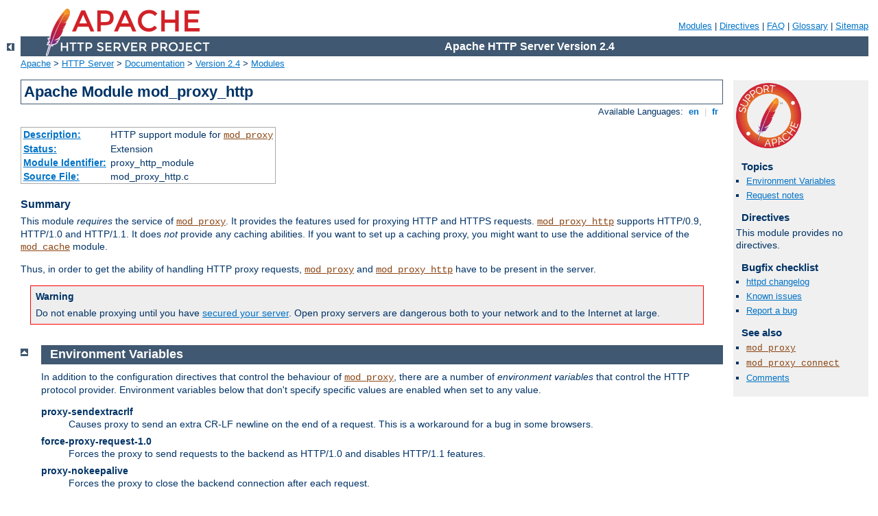

--- FILE ---
content_type: text/html
request_url: http://about.eyetap.org/manual/ja/mod/mod_proxy_http.html
body_size: 4469
content:
<?xml version="1.0" encoding="UTF-8"?>
<!DOCTYPE html PUBLIC "-//W3C//DTD XHTML 1.0 Strict//EN" "http://www.w3.org/TR/xhtml1/DTD/xhtml1-strict.dtd">
<html xmlns="http://www.w3.org/1999/xhtml" lang="en" xml:lang="en"><head>
<meta content="text/html; charset=UTF-8" http-equiv="Content-Type" />
<!--
        XXXXXXXXXXXXXXXXXXXXXXXXXXXXXXXXXXXXXXXXXXXXXXXXXXXXXXXXXXXXXXXXX
              This file is generated from xml source: DO NOT EDIT
        XXXXXXXXXXXXXXXXXXXXXXXXXXXXXXXXXXXXXXXXXXXXXXXXXXXXXXXXXXXXXXXXX
      -->
<title>mod_proxy_http - Apache HTTP Server Version 2.4</title>
<link href="../../style/css/manual.css" rel="stylesheet" media="all" type="text/css" title="Main stylesheet" />
<link href="../../style/css/manual-loose-100pc.css" rel="alternate stylesheet" media="all" type="text/css" title="No Sidebar - Default font size" />
<link href="../../style/css/manual-print.css" rel="stylesheet" media="print" type="text/css" /><link rel="stylesheet" type="text/css" href="../../style/css/prettify.css" />
<script src="../../style/scripts/prettify.min.js" type="text/javascript">
</script>

<link href="../../images/favicon.ico" rel="shortcut icon" /></head>
<body>
<div id="page-header">
<p class="menu"><a href="../mod/index.html">Modules</a> | <a href="../mod/directives.html">Directives</a> | <a href="http://wiki.apache.org/httpd/FAQ">FAQ</a> | <a href="../glossary.html">Glossary</a> | <a href="../sitemap.html">Sitemap</a></p>
<p class="apache">Apache HTTP Server Version 2.4</p>
<img alt="" src="../../images/feather.png" /></div>
<div class="up"><a href="./index.html"><img title="&lt;-" alt="&lt;-" src="../../images/left.gif" /></a></div>
<div id="path">
<a href="http://www.apache.org/">Apache</a> &gt; <a href="http://httpd.apache.org/">HTTP Server</a> &gt; <a href="http://httpd.apache.org/docs/">Documentation</a> &gt; <a href="../index.html">Version 2.4</a> &gt; <a href="./index.html">Modules</a></div>
<div id="page-content">
<div id="preamble"><h1>Apache Module mod_proxy_http</h1>
<div class="toplang">
<p><span>Available Languages: </span><a href="../../en/mod/mod_proxy_http.html" title="English">&nbsp;en&nbsp;</a> |
<a href="../../fr/mod/mod_proxy_http.html" hreflang="fr" rel="alternate" title="Français">&nbsp;fr&nbsp;</a></p>
</div>
<table class="module"><tr><th><a href="module-dict.html#Description">Description:</a></th><td>HTTP support module for
<code class="module"><a href="../mod/mod_proxy.html">mod_proxy</a></code></td></tr>
<tr><th><a href="module-dict.html#Status">Status:</a></th><td>Extension</td></tr>
<tr><th><a href="module-dict.html#ModuleIdentifier">Module Identifier:</a></th><td>proxy_http_module</td></tr>
<tr><th><a href="module-dict.html#SourceFile">Source File:</a></th><td>mod_proxy_http.c</td></tr></table>
<h3>Summary</h3>

    <p>This module <em>requires</em> the service of <code class="module"><a href="../mod/mod_proxy.html">mod_proxy</a></code>. It provides the features used for
    proxying HTTP and HTTPS requests. <code class="module"><a href="../mod/mod_proxy_http.html">mod_proxy_http</a></code>
    supports HTTP/0.9, HTTP/1.0 and HTTP/1.1. It does <em>not</em>
    provide any caching abilities. If you want to set up a caching
    proxy, you might want to use the additional service of the
    <code class="module"><a href="../mod/mod_cache.html">mod_cache</a></code> module.</p>

    <p>Thus, in order to get the ability of handling HTTP proxy requests,
    <code class="module"><a href="../mod/mod_proxy.html">mod_proxy</a></code> and <code class="module"><a href="../mod/mod_proxy_http.html">mod_proxy_http</a></code>
    have to be present in the server.</p>

    <div class="warning"><h3>Warning</h3>
      <p>Do not enable proxying until you have <a href="mod_proxy.html#access">secured your server</a>. Open proxy
      servers are dangerous both to your network and to the Internet at
      large.</p>
    </div>
</div>
<div id="quickview"><a href="https://www.apache.org/foundation/contributing.html" class="badge"><img src="../../images/SupportApache-small.png" alt="Support Apache!" /></a><h3>Topics</h3>
<ul id="topics">
<li><img alt="" src="../../images/down.gif" /> <a href="#env">Environment Variables</a></li>
<li><img alt="" src="../../images/down.gif" /> <a href="#notes">Request notes</a></li>
</ul><h3 class="directives">Directives</h3>
<p>This module provides no
            directives.</p>
<h3>Bugfix checklist</h3><ul class="seealso"><li><a href="https://www.apache.org/dist/httpd/CHANGES_2.4">httpd changelog</a></li><li><a href="https://bz.apache.org/bugzilla/buglist.cgi?bug_status=__open__&amp;list_id=144532&amp;product=Apache%20httpd-2&amp;query_format=specific&amp;order=changeddate%20DESC%2Cpriority%2Cbug_severity&amp;component=mod_proxy_http">Known issues</a></li><li><a href="https://bz.apache.org/bugzilla/enter_bug.cgi?product=Apache%20httpd-2&amp;component=mod_proxy_http">Report a bug</a></li></ul><h3>See also</h3>
<ul class="seealso">
<li><code class="module"><a href="../mod/mod_proxy.html">mod_proxy</a></code></li>
<li><code class="module"><a href="../mod/mod_proxy_connect.html">mod_proxy_connect</a></code></li>
<li><a href="#comments_section">Comments</a></li></ul></div>
<div class="top"><a href="#page-header"><img alt="top" src="../../images/up.gif" /></a></div>
<div class="section">
<h2><a name="env" id="env">Environment Variables</a></h2>
    <p>In addition to the configuration directives that control the
    behaviour of <code class="module"><a href="../mod/mod_proxy.html">mod_proxy</a></code>, there are a number of
    <dfn>environment variables</dfn> that control the HTTP protocol
    provider. Environment variables below that don't specify specific values
    are enabled when set to any value.</p>
    <dl>
        <dt>proxy-sendextracrlf</dt>
        <dd>Causes proxy to send an extra CR-LF newline on the end of a
        request.  This is a workaround for a bug in some browsers.</dd>
        <dt>force-proxy-request-1.0</dt>
        <dd>Forces the proxy to send requests to the backend as HTTP/1.0
        and disables HTTP/1.1 features.</dd>
        <dt>proxy-nokeepalive</dt>
        <dd>Forces the proxy to close the backend connection after
        each request.</dd>
        <dt>proxy-chain-auth</dt>
        <dd>If the proxy requires authentication, it will read and
        consume the proxy authentication credentials sent by the client.
        With <var>proxy-chain-auth</var> it will <em>also</em> forward
        the credentials to the next proxy in the chain.  This may
        be necessary if you have a chain of proxies that share
        authentication information.  <strong>Security Warning:</strong>
        Do not set this unless you know you need it, as it forwards
        sensitive information!</dd>
        <dt>proxy-sendcl</dt>
        <dd>HTTP/1.0 required all HTTP requests that include a body
        (e.g. POST requests) to include a <var>Content-Length</var>
        header.  This environment variable forces the Apache proxy to
        send this header to the backend server, regardless of what the
        Client sent to the proxy.  It ensures compatibility when
        proxying for an HTTP/1.0 or unknown backend.  However, it
        may require the entire request to be buffered by the proxy,
        so it becomes very inefficient for large requests.</dd>
        <dt>proxy-sendchunks or proxy-sendchunked</dt>
        <dd>This is the opposite of <var>proxy-sendcl</var>.  It allows
        request bodies to be sent to the backend using chunked transfer
        encoding.  This allows the request to be efficiently streamed,
        but requires that the backend server supports HTTP/1.1.</dd>
        <dt>proxy-interim-response</dt>
        <dd>This variable takes values <code>RFC</code> (the default) or
        <code>Suppress</code>.  Earlier httpd versions would suppress
        HTTP interim (1xx) responses sent from the backend.  This is
        technically a violation of the HTTP protocol.  In practice,
        if a backend sends an interim response, it may itself be
        extending the protocol in a manner we know nothing about,
        or just broken.  So this is now configurable: set
        <code>proxy-interim-response RFC</code> to be fully protocol
        compliant, or <code>proxy-interim-response Suppress</code>
        to suppress interim responses.</dd>
        <dt>proxy-initial-not-pooled</dt>
        <dd>If this variable is set, no pooled connection will be reused
        if the client request is the initial request on the frontend connection. This avoids
        the "proxy: error reading status line from remote server" error message
        caused by the race condition that the backend server closed the
        pooled connection after the connection check by the proxy and
        before data sent by the proxy reached the backend. It has to be
        kept in mind that setting this variable downgrades performance,
        especially with HTTP/1.0 clients.
        </dd>
    </dl>
</div><div class="top"><a href="#page-header"><img alt="top" src="../../images/up.gif" /></a></div>
<div class="section">
<h2><a name="notes" id="notes">Request notes</a></h2>
    <p><code class="module"><a href="../mod/mod_proxy_http.html">mod_proxy_http</a></code> creates the following request notes for
        logging using the <code>%{VARNAME}n</code> format in
        <code class="directive"><a href="../mod/mod_log_config.html#logformat">LogFormat</a></code> or
        <code class="directive"><a href="../mod/core.html#errorlogformat">ErrorLogFormat</a></code>:
    </p>
    <dl>
        <dt>proxy-source-port</dt>
        <dd>The local port used for the connection to the backend server.</dd>
        <dt>proxy-status</dt>
        <dd>The HTTP status received from the backend server.</dd>
    </dl>
</div>
</div>
<div class="bottomlang">
<p><span>Available Languages: </span><a href="../../en/mod/mod_proxy_http.html" title="English">&nbsp;en&nbsp;</a> |
<a href="../../fr/mod/mod_proxy_http.html" hreflang="fr" rel="alternate" title="Français">&nbsp;fr&nbsp;</a></p>
</div><div class="top"><a href="#page-header"><img src="../../images/up.gif" alt="top" /></a></div><div class="section"><h2><a id="comments_section" name="comments_section">Comments</a></h2><div class="warning"><strong>Notice:</strong><br />This is not a Q&amp;A section. Comments placed here should be pointed towards suggestions on improving the documentation or server, and may be removed by our moderators if they are either implemented or considered invalid/off-topic. Questions on how to manage the Apache HTTP Server should be directed at either our IRC channel, #httpd, on Libera.chat, or sent to our <a href="https://httpd.apache.org/lists.html">mailing lists</a>.</div>
<script type="text/javascript"><!--//--><![CDATA[//><!--
var comments_shortname = 'httpd';
var comments_identifier = 'http://httpd.apache.org/docs/2.4/mod/mod_proxy_http.html';
(function(w, d) {
    if (w.location.hostname.toLowerCase() == "httpd.apache.org") {
        d.write('<div id="comments_thread"><\/div>');
        var s = d.createElement('script');
        s.type = 'text/javascript';
        s.async = true;
        s.src = 'https://comments.apache.org/show_comments.lua?site=' + comments_shortname + '&page=' + comments_identifier;
        (d.getElementsByTagName('head')[0] || d.getElementsByTagName('body')[0]).appendChild(s);
    }
    else { 
        d.write('<div id="comments_thread">Comments are disabled for this page at the moment.<\/div>');
    }
})(window, document);
//--><!]]></script></div><div id="footer">
<p class="apache">Copyright 2022 The Apache Software Foundation.<br />Licensed under the <a href="http://www.apache.org/licenses/LICENSE-2.0">Apache License, Version 2.0</a>.</p>
<p class="menu"><a href="../mod/index.html">Modules</a> | <a href="../mod/directives.html">Directives</a> | <a href="http://wiki.apache.org/httpd/FAQ">FAQ</a> | <a href="../glossary.html">Glossary</a> | <a href="../sitemap.html">Sitemap</a></p></div><script type="text/javascript"><!--//--><![CDATA[//><!--
if (typeof(prettyPrint) !== 'undefined') {
    prettyPrint();
}
//--><!]]></script>
<script defer src="https://static.cloudflareinsights.com/beacon.min.js/vcd15cbe7772f49c399c6a5babf22c1241717689176015" integrity="sha512-ZpsOmlRQV6y907TI0dKBHq9Md29nnaEIPlkf84rnaERnq6zvWvPUqr2ft8M1aS28oN72PdrCzSjY4U6VaAw1EQ==" data-cf-beacon='{"version":"2024.11.0","token":"751bec9f07e94b24be1d1c3654274f96","r":1,"server_timing":{"name":{"cfCacheStatus":true,"cfEdge":true,"cfExtPri":true,"cfL4":true,"cfOrigin":true,"cfSpeedBrain":true},"location_startswith":null}}' crossorigin="anonymous"></script>
</body></html>